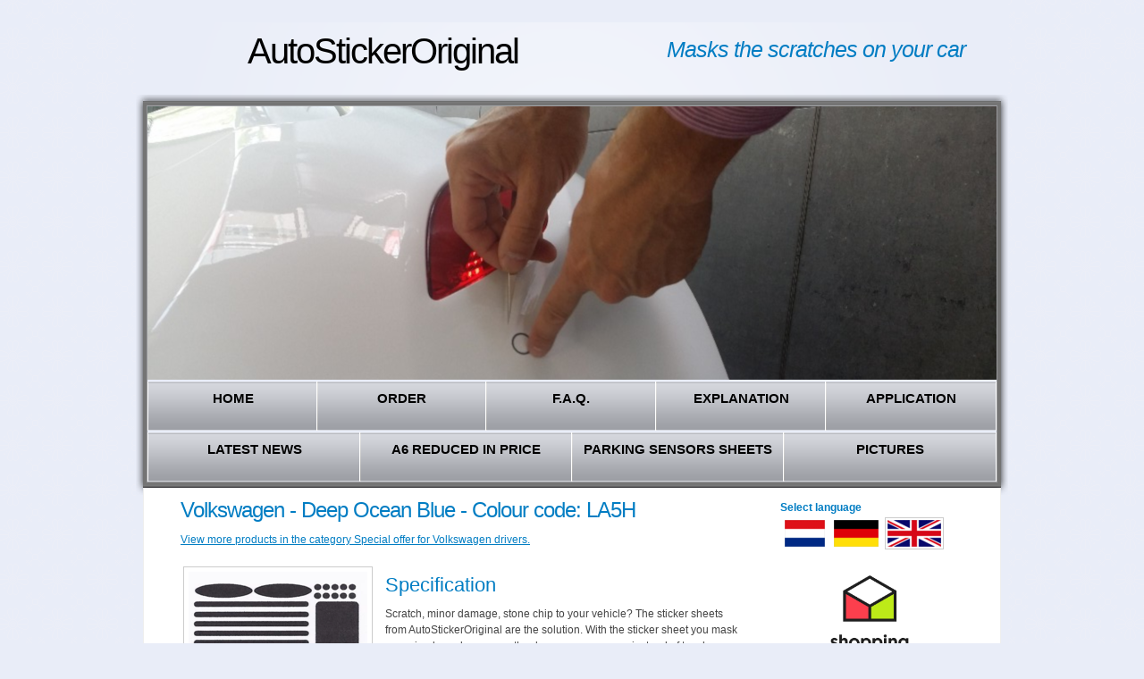

--- FILE ---
content_type: text/html; charset=UTF-8
request_url: https://www.autostickeroriginal.co.uk/webshopitem217450/volkswagen-deep-ocean-blue-colour-code-la5h
body_size: 7505
content:
<?xml version="1.0" encoding="UTF-8" ?><!DOCTYPE html PUBLIC "-//W3C//DTD XHTML 1.1//EN" "http://www.w3.org/TR/xhtml11/DTD/xhtml11.dtd">
<html xmlns="http://www.w3.org/1999/xhtml" xml:lang="en" lang="en" dir="ltr">
	<head>
		<meta http-equiv="Content-Type" content="text/html; charset=UTF-8" />
		<meta name="generator" content="Content Power - https://www.contentpower.nl - website laten maken" />
		<title>Volkswagen - Deep Ocean Blue - Colour code: LA5H - AutoStickerOriginal.com</title>
		<meta http-equiv="content-language" content="en" />
		<link rel="icon" type="image/png" href="https://www.autostickeroriginal.co.uk/files/StreamFile36354/scale/date1397163659/width16/height16/favicon.png" />
		<meta property="og:type" content="website" />
		<meta property="og:url" content="https://www.autostickeroriginal.co.uk/webshopitem217450/volkswagen-deep-ocean-blue-colour-code-la5h" />
		<meta property="og:site_name" content="AutoStickerOriginal.com" />
		<meta property="og:image" content="" />
		<meta property="og:title" content="Volkswagen - Deep Ocean Blue - Colour code: LA5H" />
		<meta property="og:description" content="" />
<meta name="twitter:card" content="summary_large_image" /><meta name="robots" content="index" /><meta name="robots" content="follow" /><meta name="keywords" content="" />		<link rel="canonical" href="https://www.autostickeroriginal.co.uk/webshopitem217450/volkswagen-deep-ocean-blue-colour-code-la5h" />
		<link rel="alternate" hreflang="nl" href="https://www.autostickeroriginal.nl/webshopitem217450/volkswagen-deep-ocean-blue-kleurcode-la5h" />
		<link rel="alternate" hreflang="de" href="https://www.autostickeroriginal.de/webshopitem217450/volkswagen-deep-ocean-blue-farbcode-la5h" />
		<link rel="alternate" hreflang="x" href="https://www.autostickeroriginal.co.uk/webshopitem217450/volkswagen-deep-ocean-blue-colour-code-la5h" />
		<meta name="description" content="" xml:lang="en" />
		<meta name="google-site-verification" content="iivRC7bjGX-ttqrH40wqiC7Uyqn2G0M9SwWDftqP9DI" xml:lang="en" />
		<link rel="stylesheet" type="text/css" href="/website-bb31eedb87e2a7d711eb3644203d194a-d-15208562861573486533.css" />
	</head>
	<body >
<script type="text/javascript">  (function(i,s,o,g,r,a,m){i['GoogleAnalyticsObject']=r;i[r]=i[r]||function(){
  (i[r].q=i[r].q||[]).push(arguments)},i[r].l=1*new Date();a=s.createElement(o),

 m=s.getElementsByTagName(o)[0];a.async=1;a.src=g;m.parentNode.insertBefore(a,m)
  })(window,document,'script','//www.google-analytics.com/analytics.js','ga');

  ga('create', 'UA-59924585-1', 'auto');
  ga('send', 'pageview');
</script>
<div id="background" class="xbackground-color1">
	<div id="main" class="content">
		<div id="header">
			<div class="row-1">
         	<div class="wrapper">
            	<div class="logo">
	               	<div class="header_toptitle">AutoStickerOriginal</div>
               </div>
               <div class="slogan text-color4">
               		Masks the scratches on your car
               </div>
            </div>
         </div>
			<div class="row-2">
				<div class="indent">
	               	<!-- header-box begin -->
	         		<div id="image_box" style=" height: 306px; width: 950px;"><div class="CpHTMLSlideShow " id="id25"><img src="https://www.autostickeroriginal.co.uk/files/StreamFile121084/fit/date1573484880/width950/height306/1-opmaat.png" class="CpHTMLSlideShow_element"   alt="1-opmaat" /><img src="https://www.autostickeroriginal.co.uk/files/StreamFile121088/fit/date1573485240/width950/height306/2-opmaat-2.png" class="CpHTMLSlideShow_element"   alt="2-opmaat-2" /><img src="https://www.autostickeroriginal.co.uk/files/StreamFile121085/fit/date1573484880/width950/height306/4-opmaat.png" class="CpHTMLSlideShow_element"   alt="4-opmaat" /><img src="https://www.autostickeroriginal.co.uk/files/StreamFile32093/fit/date1573486526/width950/height306/dsc_0581.jpg" class="CpHTMLSlideShow_element"   alt="DSC_0581" /><img src="https://www.autostickeroriginal.co.uk/files/StreamFile193315/fit/date1586035660/width950/height306/hyundai-i10-aqua-turquoise-11-content.jpg" class="CpHTMLSlideShow_element"   alt="hyundai-i10-aqua-turquoise-11-content" /><img src="https://www.autostickeroriginal.co.uk/files/StreamFile28658/fit/date1573486494/width950/height306/smart-roadster-2.jpg" class="CpHTMLSlideShow_element"   alt="Smart Roadster 2" /></div></div>
	         		<div class="header-box">
		               <div class="website_logo"></div>
	 	               <div class="inner background-color-hover2 background-color-selected2 setmenuwidth menurow1">
							<ul  id="mainmenu1" class="nav" ><li id="mainmenu1_28631" class="CpHTMLListMenu_menuitem CpHTMLListMenu_menuitem_level_0 CpHTMLListMenu_menuitem_notselected   menu_item_without_submenu menu_item_0 menu_item_first menu_item_notlast  ">
									<a href="https://www.autostickeroriginal.co.uk/car-scratch-repair" title=""><span>HOME</span></a>
									
								</li><li id="mainmenu1_29298" class="CpHTMLListMenu_menuitem CpHTMLListMenu_menuitem_level_0 CpHTMLListMenu_menuitem_notselected   menu_item_without_submenu menu_item_1 menu_item_notfirst menu_item_notlast menu_item_odd ">
									<a href="https://www.autostickeroriginal.co.uk/car-stickers" title=""><span>Order</span></a>
									
								</li><li id="mainmenu1_28700" class="CpHTMLListMenu_menuitem CpHTMLListMenu_menuitem_level_0 CpHTMLListMenu_menuitem_notselected   menu_item_without_submenu menu_item_2 menu_item_notfirst menu_item_notlast menu_item_even ">
									<a href="https://www.autostickeroriginal.co.uk/car-scratch-repair/faq" title=""><span>F.A.Q.</span></a>
									
								</li><li id="mainmenu1_32165" class="CpHTMLListMenu_menuitem CpHTMLListMenu_menuitem_level_0 CpHTMLListMenu_menuitem_notselected   menu_item_without_submenu menu_item_3 menu_item_notfirst menu_item_notlast menu_item_odd ">
									<a href="https://www.autostickeroriginal.co.uk/car-scratch-repair/explanation" title=""><span>Explanation</span></a>
									
								</li><li id="mainmenu1_32164" class="CpHTMLListMenu_menuitem CpHTMLListMenu_menuitem_level_0 CpHTMLListMenu_menuitem_notselected   menu_item_without_submenu menu_item_4 menu_item_notfirst menu_item_last menu_item_even ">
									<a href="https://www.autostickeroriginal.co.uk/car-scratch-repair/application" title=""><span>application</span></a>
									
								</li></ul>
	                  </div>
	                  <div class="inner background-color-hover2 background-color-selected2 setmenuwidth menurow2">
							<ul  id="mainmenu2" class="nav" ><li id="mainmenu2_28711" class="CpHTMLListMenu_menuitem CpHTMLListMenu_menuitem_level_0 CpHTMLListMenu_menuitem_notselected   menu_item_without_submenu menu_item_0 menu_item_first menu_item_notlast  ">
									<a href="https://www.autostickeroriginal.co.uk/latest-news" title=""><span>Latest news</span></a>
									
								</li><li id="mainmenu2_35793" class="CpHTMLListMenu_menuitem CpHTMLListMenu_menuitem_level_0 CpHTMLListMenu_menuitem_notselected   menu_item_without_submenu menu_item_1 menu_item_notfirst menu_item_notlast menu_item_odd ">
									<a href="https://www.autostickeroriginal.co.uk/hoofdmenu/aanbiedingen" title=""><span>A6 reduced in price</span></a>
									
								</li><li id="mainmenu2_34993" class="CpHTMLListMenu_menuitem CpHTMLListMenu_menuitem_level_0 CpHTMLListMenu_menuitem_notselected   menu_item_without_submenu menu_item_2 menu_item_notfirst menu_item_notlast menu_item_even ">
									<a href="https://www.autostickeroriginal.co.uk/car-parking-sensors" title=""><span>Parking sensors sheets</span></a>
									
								</li><li id="mainmenu2_36847" class="CpHTMLListMenu_menuitem CpHTMLListMenu_menuitem_level_0 CpHTMLListMenu_menuitem_notselected   menu_item_without_submenu menu_item_3 menu_item_notfirst menu_item_last menu_item_odd ">
									<a href="https://www.autostickeroriginal.co.uk/hoofdmenu/examples-of-the-application-of-the-stickers" title=""><span>Pictures</span></a>
									
								</li></ul>
	                  </div>
                	</div>
            </div>
         </div>
		</div>
		<div id="content">
			<div class="wrapper">
				<table id="structuretable">
					<tr>
						<td id="contentcell">
							<h1 id="tag_pagetitle">Volkswagen - Deep Ocean Blue - Colour code: LA5H</h1><p><a href="https://www.autostickeroriginal.co.uk/webshopcategory35554/speciale-aanbieding-voor-volkswagen-rijders." title="">View more products in the category Special offer for Volkswagen drivers.</a></p><table class="item">
								<tr>
									<td class="item_filmfoto">
										<img src="https://www.autostickeroriginal.co.uk/files/StreamFile34730/scale/date1375094069/width200/model-a6-diversen-1.png"  alt="model A6 diversen 1" />
									</td>
									<td class="sell_item"><h2>Specification</h2><p>Scratch, minor damage, stone chip to your vehicle? The sticker sheets from AutoStickerOriginal are the solution. With the sticker sheet you mask on a simple and easy way the damage on your car instead of touch-up bottles or other solutions.&nbsp; After you stick the sheets on the damage parts, there is almost nothing left to see.</p>

<p>Colour description: Deep Ocean Blue.</p>

<p>Colour code: LA5H.</p>

<p>Size A6: 5.83 x 4.13 inches.</p>

<p><strong>Info:</strong>&nbsp;the&nbsp;sticker sheets round (14 pieces) are the exact size for your <strong>PARKING SENSORS.</strong></p>

<p>&nbsp;</p>
<div class="CmsDataWebshopItem_price">Price: &euro; 37.95 incl 21% VAT and shipping costs &#8195;</div><form method="post" enctype="multipart/form-data" action="https://www.autostickeroriginal.co.uk/webshopitem217450/volkswagen-deep-ocean-blue-colour-code-la5h" id="addToWinkelwagen"><div class="CpFormSimple_top"></div><div class="CpFormSimple_main"><table id="addToWinkelwagen_table" class="CpFormSimple_table"><tr class="CpFormSimple_normalRow"><td class="CpFormSimple_normalColumn ">amount</td><td class="CpFormSimple_normalColumn amountItems"><input type="hidden" id="amountItems_bChanged"  name="amount_Items_bChanged" value="0" class="no_fck" /><input type="hidden" id="amountItems_sText"  name="amount_Items_sText" value="1" class="no_fck" /><input type="text" onfocus="CpFormInputHint_Focus('amountItems','#555555','#000000');" id="amountItems" style="color: #555555;"  name="amount_Items" value="1" onblur="CpFormInputHint_Blur('amountItems','#555555','#000000');" /></td><td class="CpFormSimple_normalColumn "><input type="submit" value="Add to shopping cart" id="addToWinkelwagen_submit" /></td></tr><tr class="CpFormSimple_errorRow" id="addToWinkelwagen_submit__errorRow"><td class="CpFormSimple_errorLabel"></td><td class="CpFormSimple_errorLabel"></td><td class="CpFormSimple_errorLabel"></td><td class="CpFormSimple_errorRow CpFormSimple_dummy_column" ><div style="display: none;"></div></td></tr><tr class="CpFormSimple_errorRow globalErrors">	<td id="addToWinkelwagen_globalError" colspan="3"></td></tr></table><div style="display: none;"><input type="hidden" id="id92"  name="form_id" value="addToWinkelwagen" class="no_fck" /></div></div><div class="CpFormSimple_bottom"></div></form>			</td>
								</tr>
							</table>
							<div id="socialbookmarks"><div class="fb-like" data-href="https://www.autostickeroriginal.co.uk/webshopitem217450/volkswagen-deep-ocean-blue-kleurcode-la5h" data-layout="button_count" data-width="50" data-show-faces="true"></div>&nbsp;<a href="https://twitter.com/share" class="twitter-share-button" data-url="https://www.autostickeroriginal.co.uk/webshopitem217450/volkswagen-deep-ocean-blue-kleurcode-la5h" data-text="Volkswagen - Deep Ocean Blue - Colour code: LA5H: https://www.autostickeroriginal.co.uk/webshopitem217450/volkswagen-deep-ocean-blue-kleurcode-la5h" data-count="horizontal">Tweet</a>
						<script>!function(d,s,id){var js,fjs=d.getElementsByTagName(s)[0];if(!d.getElementById(id)){js=d.createElement(s);js.id=id;js.src="//platform.twitter.com/widgets.js";fjs.parentNode.insertBefore(js,fjs);}}(document,"script","twitter-wjs");</script>&nbsp;<script src="//platform.linkedin.com/in.js" type="text/javascript">lang: en_US</script>
						<script type="IN/Share" data-url="https://www.autostickeroriginal.co.uk/webshopitem217450/volkswagen-deep-ocean-blue-kleurcode-la5h" data-counter="right"></script>&nbsp;<a href="https://www.autostickeroriginal.co.uk/toprinter/webshopitem217450/volkswagen-deep-ocean-blue-colour-code-la5h" id="print"><img src="/images/print_icon.gif" alt="Print this page" /></a></div>
						</td>
						<td id="widgetcell">
							<div class="widgetcount0"><div id="widgetmain30741"><div id="widget30742" class=" CmsDataWidgetBase_small CmsDataWidgetBase_unitwidth0 CmsDataWidgetBase_unitheight0 WidgetClass_CmsDataWidgetLanguageSelection "><div class="widgetTitle"><div>Select language</div></div><div class="CmsDataWidgetLanguageSelection widgetBody"><div class="CmsSiteLanguageSelector"><a href="https://www.autostickeroriginal.nl/webshopitem217450/volkswagen-deep-ocean-blue-kleurcode-la5h" title="Dutch language "><img src="https://www.autostickeroriginal.co.uk/files/StreamFile30765/scale/date1314607676/height30/nederlands.gif"  alt="Dutch language " /></a><a href="https://www.autostickeroriginal.de/webshopitem217450/volkswagen-deep-ocean-blue-kleurcode-la5h" title="German language"><img src="https://www.autostickeroriginal.co.uk/files/StreamFile30767/scale/date1314607676/height30/german.gif"  alt="German language" /></a><a href="https://www.autostickeroriginal.co.uk/webshopitem217450/volkswagen-deep-ocean-blue-kleurcode-la5h" title="engels" class="selected"><img src="https://www.autostickeroriginal.co.uk/files/StreamFile30766/scale/date1314607676/height30/engels.gif"  alt="engels" /></a></div></div></div></div></div><div class="widgetcount1"><div id="widgetmain36342"><div id="widget36343" class=" CmsDataWidgetBase_small CmsDataWidgetBase_unitwidth1 CmsDataWidgetBase_unitheight1 WidgetClass_CmsDataWidgetHTML "><div class="CmsDataWidgetHTML widgetBody"><p style="text-align:center"><a href="https://www.thuiswinkel.org/en/members-internationally/autostickeroriginal-co-uk-gb/certificate/" target="_blank"><img alt="" src="https://www.autostickeroriginal.nl/files/StreamFile206288/CMS/shopping_secure_verticaal_rgb.png" style="height:101px; width:88px" /></a>&nbsp;&nbsp;<a href="https://www.ecommerce-europe.eu/thuiswinkel" target="_blank"><img alt="Ecommerce Europe Trustmark" src="https://ecommercetrustmark.eu/wp-content/uploads/2016/03/sap1.png" style="height:101px; width:100px" title="Ecommerce Europe Trustmark" /></a></p>
</div></div></div></div><div class="widgetcount2"><div id="widgetmain30571"><div id="widget30572" class=" CmsDataWidgetBase_small CmsDataWidgetBase_unitwidth0 CmsDataWidgetBase_unitheight0 WidgetClass_CmsDataWidgetSlideShow "><div class="CmsDataWidgetSlideShow"><div class="CmsDataWidgetSlideShow widgetTitle"><div>Vehicle brands</div></div><div class="widgetBody"><div class="CpHTMLSlideShow " id="id122"><img src="https://www.autostickeroriginal.co.uk/files/StreamFile30582/scale/date1314607676/width205/height1000/automobile-logos-3.jpg" class="CpHTMLSlideShow_element"   alt="Automobile-logos-3" /><img src="https://www.autostickeroriginal.co.uk/files/StreamFile30588/scale/date1314607676/width205/height1000/automobile-logos-4.jpg" class="CpHTMLSlideShow_element"   alt="Automobile-logos-4" /></div></div></div></div></div></div><div class="widgetcount3"><div id="widgetmain31196"><div id="widget31197" class=" CmsDataWidgetBase_small CmsDataWidgetBase_unitwidth0 CmsDataWidgetBase_unitheight0 WidgetClass_CmsDataWidgetHTML "><div class="CmsDataWidgetHTML widgetTitle"><div>Payments</div></div><div class="CmsDataWidgetHTML widgetBody"><P><STRONG>AutoStickerOriginal <SPAN id=result_box lang=en><SPAN class=hps>supports the following</SPAN> <SPAN class=hps>payment methods, among others</SPAN><SPAN>:</SPAN></SPAN></STRONG></P>
<TABLE style="WIDTH: 100%" border=0 cellSpacing=0 cellPadding=0>
<TBODY>
<TR>
<TD style="TEXT-ALIGN: center">
<P><img style="WIDTH: 60px; HEIGHT: 60px" alt="American Express" src="/files/StreamFile31186/scale/width60/height60/download/american-express-logo" /></P></TD>
<TD style="TEXT-ALIGN: center">
<P><img style="WIDTH: 95px; HEIGHT: 60px" alt="VISA" src="/files/StreamFile31188/scale/width95/height60/download/logo-visa" /></P></TD></TR>
<TR>
<TD style="TEXT-ALIGN: center">
<P><img style="WIDTH: 60px; HEIGHT: 60px" alt="ELV" src="/files/StreamFile31192/scale/width60/height60/download/elv" /></P></TD>
<TD>
<P style="TEXT-ALIGN: center"><img style="WIDTH: 60px; HEIGHT: 60px" alt="MasterCard" src="/files/StreamFile31194/scale/width60/height60/download/mastercard" /></P></TD></TR>
<TR>
<TD style="TEXT-ALIGN: center"><img style="WIDTH: 90px; HEIGHT: 60px" alt="Sofort" src="/files/StreamFile222201/CMS/download/sofort.png" /></TD>
<TD style="TEXT-ALIGN: center"><img style="WIDTH: 68px; HEIGHT: 60px" alt="iDeal" src="/files/StreamFile31902/scale/width68/height60/download/ideal-logo" /></TD></TR><TR>
<TD style="TEXT-ALIGN: center"><img style="WIDTH: 90px; HEIGHT: 60px" alt="Paypal" src="/files/StreamFile31900/CMS/download/paypal.jpg" /></TD>
<TD>&nbsp;</TD></TR></TBODY></TABLE></div></div></div></div>
						</td>
					</tr>
				</table>
        	</div>
		</div>
		<!-- footer -->
		<div id="footer">
            <div id="footermenu-wrapper"><ul  id="footermenu" class="nav" ><li id="footermenu_32163" class="CpHTMLListMenu_menuitem CpHTMLListMenu_menuitem_level_0 CpHTMLListMenu_menuitem_notselected   menu_item_without_submenu menu_item_0 menu_item_first menu_item_notlast  ">
									<a href="https://www.autostickeroriginal.co.uk/car-scratch-repair/oldtimer" title=""><span>Oldtimer</span></a>
									
								</li><li id="footermenu_247393" class="CpHTMLListMenu_menuitem CpHTMLListMenu_menuitem_level_0 CpHTMLListMenu_menuitem_notselected   menu_item_without_submenu menu_item_1 menu_item_notfirst menu_item_notlast menu_item_odd ">
									<a href="https://www.autostickeroriginal.co.uk/page247393/bmw-autokratzer-entfernen" title=""><span>Autokratzer entfernen</span></a>
									
								</li><li id="footermenu_30633" class="CpHTMLListMenu_menuitem CpHTMLListMenu_menuitem_level_0 CpHTMLListMenu_menuitem_notselected   menu_item_without_submenu menu_item_2 menu_item_notfirst menu_item_notlast menu_item_even ">
									<a href="https://www.autostickeroriginal.co.uk/car-paint-colours" title=""><span>Colours</span></a>
									
								</li><li id="footermenu_30824" class="CpHTMLListMenu_menuitem CpHTMLListMenu_menuitem_level_0 CpHTMLListMenu_menuitem_notselected   menu_item_without_submenu menu_item_3 menu_item_notfirst menu_item_notlast menu_item_odd ">
									<a href="https://www.autostickeroriginal.co.uk/car-scratch-repair/accessory" title=""><span>Accessory</span></a>
									
								</li><li id="footermenu_30960" class="CpHTMLListMenu_menuitem CpHTMLListMenu_menuitem_level_0 CpHTMLListMenu_menuitem_notselected   menu_item_without_submenu menu_item_4 menu_item_notfirst menu_item_notlast menu_item_even ">
									<a href="https://www.autostickeroriginal.co.uk/contact-us" title=""><span>Contact us</span></a>
									
								</li><li id="footermenu_32372" class="CpHTMLListMenu_menuitem CpHTMLListMenu_menuitem_level_0 CpHTMLListMenu_menuitem_notselected   menu_item_without_submenu menu_item_5 menu_item_notfirst menu_item_notlast menu_item_odd ">
									<a href="https://www.autostickeroriginal.co.uk/page32372/algemene-voorwaarden-ondernemers" title=""><span>General conditions for entrepreneurs </span></a>
									
								</li><li id="footermenu_33231" class="CpHTMLListMenu_menuitem CpHTMLListMenu_menuitem_level_0 CpHTMLListMenu_menuitem_notselected   menu_item_without_submenu menu_item_6 menu_item_notfirst menu_item_notlast menu_item_even ">
									<a href="https://www.autostickeroriginal.co.uk/page33231/alv-thuiswinkelwaarborg" title=""><span>General terms for individuals</span></a>
									
								</li><li id="footermenu_35307" class="CpHTMLListMenu_menuitem CpHTMLListMenu_menuitem_level_0 CpHTMLListMenu_menuitem_notselected   menu_item_without_submenu menu_item_7 menu_item_notfirst menu_item_notlast menu_item_odd ">
									<a href="https://www.autostickeroriginal.co.uk/page35307/gegevensbescherming" title=""><span>Data protection</span></a>
									
								</li><li id="footermenu_35331" class="CpHTMLListMenu_menuitem CpHTMLListMenu_menuitem_level_0 CpHTMLListMenu_menuitem_notselected   menu_item_without_submenu menu_item_8 menu_item_notfirst menu_item_notlast menu_item_even ">
									<a href="https://www.autostickeroriginal.co.uk/page35331/herroepingsrecht" title=""><span>Right of withdrawal</span></a>
									
								</li><li id="footermenu_35332" class="CpHTMLListMenu_menuitem CpHTMLListMenu_menuitem_level_0 CpHTMLListMenu_menuitem_notselected   menu_item_without_submenu menu_item_9 menu_item_notfirst menu_item_notlast menu_item_odd ">
									<a href="https://www.autostickeroriginal.co.uk/page35332/prijzen-en-verzendkosten" title=""><span>Prices and shipping costs</span></a>
									
								</li><li id="footermenu_204713" class="CpHTMLListMenu_menuitem CpHTMLListMenu_menuitem_level_0 CpHTMLListMenu_menuitem_notselected   menu_item_without_submenu menu_item_10 menu_item_notfirst menu_item_last menu_item_even ">
									<a href="https://www.autostickeroriginal.co.uk/disputecommittee" title=""><span>Disputes Committee</span></a>
									
								</li></ul></div>
      </div>
	</div>
</div>
		</div>
							</div>
						</div>
<div id="javascript_div" style="display:none" >
								<script type="text/javascript">var bCPJSOn = true;</script>
								<script type="text/javascript" src="/cms/BB/JSDivers/CPJS.js?vcphash=1573486533"></script>
		<script type="text/javascript" src="/cms/BB/JSDivers/check.js?vcphash=1573486533"></script>
		<script type="text/javascript" src="/cms/BB/JSDivers/webcoding.js?vcphash=1573486533"></script>
		<script type="text/javascript" src="/cms/BB/Ajax/simpleajax.js?vcphash=1573486533"></script>
		<script type="text/javascript" src="/cms5/ThirdParty/jQuery/jquery-1.11.3.min.js?vcphash=1573486533"></script>
		<script type="text/javascript" src="/cms5/ThirdParty/He/he.js?vcphash=1573486533"></script>
		<script type="text/javascript" src="/cms5/BasicComponents/JS/CPJL.js?vcphash=1573486533&vcphash=1573486533"></script>
		<script type="text/javascript" src="/cms5/Parser/Modules/ShowLog/plugin-ParserModuleShowLog.js?vcphash=1573486533&vcphash=1573486533"></script>
		<script type="text/javascript" src="/cms5/StructureComponents/Switch/Tab/plugin-StructureTab.js?vcphash=1573486533&vcphash=1573486533"></script>
		<script type="text/javascript" src="/cms/BB/Form/Fields/CpFormInputHint.js?vcphash=1573486533"></script>
		<script type="text/javascript" src="/cms/BB/JSDivers/basic.js?vcphash=1573486533"></script>
		<script type="text/javascript" src="/cms5/Parser/Modules/RPC/plugin-ParserModuleRPC.js?vcphash=1573486533&vcphash=1573486533"></script>
		<script type="text/javascript" src="/website-8277e0910d750195b448797616e091ad-d-01573486533.js"></script>
		<script type="text/javascript" src="/cms/BB/jQuery/jquery.cycle.all.min.js?vcphash=1573486533"></script>
		<script type="text/javascript">
			CPJL.vSetPluginLocations({"ParserModuleShowLog":"\/cms5\/Parser\/Modules\/ShowLog\/plugin-ParserModuleShowLog.js?vcphash=1573486533","ParserModuleWorkflow":"\/cms5\/Parser\/Modules\/Workflow\/plugin-ParserModuleWorkflow.js?vcphash=1573486533","ParserModuleRPC":"\/cms5\/Parser\/Modules\/RPC\/plugin-ParserModuleRPC.js?vcphash=1573486533","ParserModuleDynamicDesign":"\/cms5\/Parser\/Modules\/DynamicDesign\/plugin-ParserModuleDynamicDesign.js?vcphash=1573486533","ParserModuleUpgrade":"\/cms5\/Parser\/Modules\/Upgrade\/plugin-ParserModuleUpgrade.js?vcphash=1573486533","Drag":"\/cms5\/BasicComponents\/JS\/Modules\/Drag\/plugin-Drag.js?vcphash=1573486533","Stacking":"\/cms5\/BasicComponents\/JS\/Modules\/Stacking\/plugin-Stacking.js?vcphash=1573486533","Device":"\/cms5\/BasicComponents\/JS\/Modules\/Device\/plugin-Device.js?vcphash=1573486533","Date":"\/cms5\/BasicComponents\/JS\/Modules\/Date\/plugin-Date.js?vcphash=1573486533","LoadContent":"\/cms5\/BasicComponents\/JS\/Modules\/LoadContent\/plugin-LoadContent.js?vcphash=1573486533","DOM":"\/cms5\/BasicComponents\/JS\/Modules\/DOM\/plugin-DOM.js?vcphash=1573486533","Stats":"\/cms5\/BasicComponents\/JS\/Modules\/Stats\/plugin-Stats.js?vcphash=1573486533","Mouse":"\/cms5\/BasicComponents\/JS\/Modules\/Mouse\/plugin-Mouse.js?vcphash=1573486533","LayeredSite":"\/cms5\/BasicComponents\/JS\/Modules\/LayeredSite\/plugin-LayeredSite.js?vcphash=1573486533","Keys":"\/cms5\/BasicComponents\/JS\/Modules\/Keys\/plugin-Keys.js?vcphash=1573486533","Transitions":"\/cms5\/BasicComponents\/JS\/Modules\/Transitions\/plugin-Transitions.js?vcphash=1573486533","PlaceholderImage":"\/cms5\/BasicComponents\/JS\/Modules\/PlaceholderImage\/plugin-PlaceholderImage.js?vcphash=1573486533","Canvas":"\/cms5\/BasicComponents\/JS\/Modules\/Canvas\/plugin-Canvas.js?vcphash=1573486533","Facebook":"\/cms5\/BasicComponents\/JS\/Modules\/Social\/plugin-Facebook.js?vcphash=1573486533","Filter":"\/cms5\/BasicComponents\/JS\/Modules\/Filter\/plugin-Filter.js?vcphash=1573486533","Browser":"\/cms5\/BasicComponents\/JS\/Modules\/Browser\/plugin-Browser.js?vcphash=1573486533","Dynamize":"\/cms5\/BasicComponents\/JS\/Modules\/Dynamize\/plugin-Dynamize.js?vcphash=1573486533","AjaxBrowser":"\/cms5\/BasicComponents\/JS\/Modules\/AjaxBrowser\/plugin-AjaxBrowser.js?vcphash=1573486533","Popups":"\/cms5\/BasicComponents\/JS\/Modules\/Popups\/plugin-Popups.js?vcphash=1573486533","ListMenu":"\/cms5\/BasicComponents\/JS\/Modules\/ListMenu\/plugin-ListMenu.js?vcphash=1573486533","SyncForm":"\/cms5\/BasicComponents\/SyncForm\/plugin-SyncForm.js?vcphash=1573486533","SpeedTest":"\/cms5\/BasicComponents\/SpeedTest\/plugin-SpeedTest.js?vcphash=1573486533","GoogleMaps":"\/cms5\/BasicComponents\/Maps\/Google\/plugin-GoogleMaps.js?vcphash=1573486533","HTMLSync":"\/cms5\/BasicComponents\/HTMLSync\/plugin-HTMLSync.js?vcphash=1573486533","DataLayer":"\/cms5\/ComplexComponents\/Windows\/plugin-DataLayer.js?vcphash=1573486533","Scrollable":"\/cms5\/ViewComponents\/Scrollable\/plugin-Scrollable.js?vcphash=1573486533","ViewLoadIFrame":"\/cms5\/ViewComponents\/IFrame\/plugin-ViewLoadIFrame.js?vcphash=1573486533","ViewRPCScript":"\/cms5\/ViewComponents\/RPC\/plugin-ViewRPCScript.js?vcphash=1573486533","MaterialDesign":"\/cms5\/ViewComponents\/Material\/plugin-MaterialDesign.js?vcphash=1573486533","SocialShare":"\/cms5\/ViewComponents\/Social\/plugin-SocialShare.js?vcphash=1573486533","ViewFilter":"\/cms5\/ViewComponents\/Filter\/plugin-ViewFilter.js?vcphash=1573486533","FormFieldPassword":"\/cms5\/ViewComponents\/FormFields\/Password\/plugin-FormFieldPassword.js?vcphash=1573486533","CKEditor":"\/cms5\/ViewComponents\/FormFields\/TextEditors\/plugin-CKEditor.js?vcphash=1573486533","FormFieldDate":"\/cms5\/ViewComponents\/FormFields\/Date\/plugin-FormFieldDate.js?vcphash=1573486533","FormFieldTime":"\/cms5\/ViewComponents\/FormFields\/Time\/plugin-FormFieldTime.js?vcphash=1573486533","FormFieldMultiLink":"\/cms5\/ViewComponents\/FormFields\/MultiLink\/plugin-FormFieldMultiLink.js?vcphash=1573486533","FormFieldRating":"\/cms5\/ViewComponents\/FormFields\/Rating\/plugin-FormFieldRating.js?vcphash=1573486533","FormFieldRuler":"\/cms5\/ViewComponents\/FormFields\/Ruler\/plugin-FormFieldRuler.js?vcphash=1573486533","FormFieldMoney":"\/cms5\/ViewComponents\/FormFields\/Money\/plugin-FormFieldMoney.js?vcphash=1573486533","FormFieldFile":"\/cms5\/ViewComponents\/FormFields\/File\/plugin-FormFieldFile.js?vcphash=1573486533","FormFieldEmailReceivers":"\/cms5\/ViewComponents\/FormFields\/Email\/plugin-FormFieldEmailReceivers.js?vcphash=1573486533","FormFieldLink":"\/cms5\/ViewComponents\/FormFields\/LinkField\/plugin-FormFieldLink.js?vcphash=1573486533","FormFieldContent":"\/cms5\/ViewComponents\/FormFields\/Content\/plugin-FormFieldContent.js?vcphash=1573486533","FormFieldNumber":"\/cms5\/ViewComponents\/FormFields\/Number\/plugin-FormFieldNumber.js?vcphash=1573486533","ViewToggleIcon":"\/cms5\/ViewComponents\/Icon\/plugin-ViewToggleIcon.js?vcphash=1573486533","ViewProgressBar":"\/cms5\/ViewComponents\/ProgressBar\/plugin-ViewProgressBar.js?vcphash=1573486533","TabFilterForm":"\/cms5\/CollectionComponents\/Form\/plugin-TabFilterForm.js?vcphash=1573486533","FormBoxed":"\/cms5\/CollectionComponents\/Form\/plugin-FormBoxed.js?vcphash=1573486533","Form":"\/cms5\/CollectionComponents\/Form\/plugin-Form.js?vcphash=1573486533","PartAction":"\/cms5\/CollectionComponents\/DataObjects\/DataWebsitePartAction\/plugin-PartAction.js?vcphash=1573486533","DataCMSModule":"\/cms5\/CollectionComponents\/DataObjects\/DataCMSModule\/plugin-DataCMSModule.js?vcphash=1573486533","StructureLayers":"\/cms5\/StructureComponents\/Layers\/plugin-StructureLayers.js?vcphash=1573486533","StructureSplit":"\/cms5\/StructureComponents\/Split\/plugin-StructureSplit.js?vcphash=1573486533","StructureComponent":"\/cms5\/StructureComponents\/plugin-StructureComponent.js?vcphash=1573486533","StructureTab":"\/cms5\/StructureComponents\/Switch\/Tab\/plugin-StructureTab.js?vcphash=1573486533","StructureItemRowTable":"\/cms5\/StructureComponents\/Table\/plugin-StructureItemRowTable.js?vcphash=1573486533","StructureBlogExample":"\/cms5\/StructureComponents\/Wrapper\/plugin-StructureBlogExample.js?vcphash=1573486533","StructureHarmonicaMenu":"\/cms5\/StructureComponents\/Menu\/plugin-StructureHarmonicaMenu.js?vcphash=1573486533","StructureGrid960":"\/cms5\/StructureComponents\/Grid\/plugin-StructureGrid960.js?vcphash=1573486533","StructureGridFree":"\/cms5\/StructureComponents\/Grid\/plugin-StructureGridFree.js?vcphash=1573486533","CmsHome":"\/cms\/CBB\/Objects\/plugin-CmsHome.js?vcphash=1573486533","CmsListModule":"\/cms\/CBB\/Modules\/plugin-CmsListModule.js?vcphash=1573486533"})
			var bCPJSOn = true;
			CPJS.vLoadPluginOn('cpform', {})
			CPJL.bWhenReady(["ParserModuleRPC"], function() { CPJL.ParserModuleRPC.vCheckShown('body'); } );
		</script>
		<script type="text/javascript">
			<!--//===jQuery-regels===
			jQuery(document).ready(   function(){jQuery("#mainmenu1 li ul li").mouseover(function(){width=jQuery(this).closest("ul").width();jQuery(this).width("100%");jQuery(this).children("ul").css({ left: (width)+"px", top: "0"});});jQuery("#mainmenu2 li ul li").mouseover(function(){width=jQuery(this).closest("ul").width();jQuery(this).width("100%");jQuery(this).children("ul").css({ left: (width)+"px", top: "0"});});jQuery("#footermenu li ul li").mouseover(function(){width=jQuery(this).closest("ul").width();jQuery(this).width("100%");jQuery(this).children("ul").css({ left: (width)+"px", top: "0"});});jQuery("#id25").cycle({ fx: "fadeZoom", pause : 0, random : 1, speed : 1000, timeout : 4500 , next:   ""   , cleartypeNoBg : true });jQuery("#mainmenu1").children().hover(function(){jQuery(this).find("ul:first").css({visibility: "visible",display: "none"}).slideToggle(400);}, function(){jQuery(this).find("ul:first").css({visibility: "hidden", display: "none"});});jQuery("#mainmenu1 li").not(".submenufullwidth").first("ul").children().hover(function(){jQuery(this).find("ul:first").css({visibility: "visible",display: "none"}).slideToggle(400);}, function(){jQuery(this).find("ul:first").css({visibility: "hidden", display: "none"});});jQuery("#mainmenu2").children().hover(function(){jQuery(this).find("ul:first").css({visibility: "visible",display: "none"}).slideToggle(400);}, function(){jQuery(this).find("ul:first").css({visibility: "hidden", display: "none"});});jQuery("#mainmenu2 li").not(".submenufullwidth").first("ul").children().hover(function(){jQuery(this).find("ul:first").css({visibility: "visible",display: "none"}).slideToggle(400);}, function(){jQuery(this).find("ul:first").css({visibility: "hidden", display: "none"});});jQuery("#id122").cycle({ fx: "scrollLeft", pause : 0, random : 0, speed : 2000, timeout : 2000 , next:   "#id122"   , cleartypeNoBg : true });jQuery("#footermenu").children().hover(function(){jQuery(this).find("ul:first").css({visibility: "visible",display: "none"}).slideToggle(400);}, function(){jQuery(this).find("ul:first").css({visibility: "hidden", display: "none"});});jQuery("#footermenu li").not(".submenufullwidth").first("ul").children().hover(function(){jQuery(this).find("ul:first").css({visibility: "visible",display: "none"}).slideToggle(400);}, function(){jQuery(this).find("ul:first").css({visibility: "hidden", display: "none"});});   });
			-->
		</script>
</div>	</body>
</html>

--- FILE ---
content_type: application/javascript; charset=UTF-8
request_url: https://www.autostickeroriginal.co.uk/cms5/Parser/Modules/ShowLog/plugin-ParserModuleShowLog.js?vcphash=1573486533&vcphash=1573486533
body_size: 1616
content:
if (!CPJL.bIsPluginLoaded('ParserModuleShowLog')) {
	CPJL.bWhenReady([ 'Date', 'StructureTab' ], function() {
		CPJL.ParserModuleShowLog = {

			iSuccesses : 0,
			iInfoMessages : 0,
			iWarnings : 0,
			iErrors : 0,

			/**
			 * Stelt de aantallen van de verschillende type meldingen in
			 *
			 * @param int a_iSuccess					het aantal succes meldingen tot nu toe
			 * @param int a_iInfo						het aantal info berichten tot nu toe
			 * @param int a_iWarnings 					het aantal waarschuwingen tot nu toe
			 * @param int a_iErrors						het aantal foutmeldingen tot nu toe
			 * @since 24 oktober 2014
			 * @author Jan Niemantsverdriet
			 */
			vSetNumbers : function(a_iSuccess, a_iInfo, a_iWarnings, a_iErrors) {
				CPJL.ParserModuleShowLog.iSuccesses += a_iSuccess;
				CPJL.ParserModuleShowLog.iInfoMessages += a_iInfo;
				CPJL.ParserModuleShowLog.iWarnings += a_iWarnings;
				CPJL.ParserModuleShowLog.iErrors += a_iErrors;
				CPJL.ParserModuleShowLog.vUpdateNotiticationLabel();
			},

			/**
			 * Toont een nieuwe foutmelding
			 *
			 * @param String a_sMessage 				de foutmelding
			 * @since 24 oktober 2014
			 * @author Jan Niemantsverdriet
			 */
			vAddError : function(a_sMessage, a_sTime, a_sBacktrace) {
				CPJL.ParserModuleShowLog.iErrors++;
				CPJL.ParserModuleShowLog.vAddMessage('error', a_sMessage, a_sTime, a_sBacktrace);
				CPJL.ParserModuleShowLog.vUpdateTabLabel('error', CPJL.ParserModuleShowLog.iErrors);
			},

			/**
			 * Toont een nieuwe waarschuwing
			 *
			 * @param String a_sMessage 				de waarschuwing
			 * @since 24 oktober 2014
			 * @author Jan Niemantsverdriet
			 */
			vAddWarn : function(a_sMessage, a_sTime, a_sBacktrace) {
				CPJL.ParserModuleShowLog.iWarnings++;
				CPJL.ParserModuleShowLog.vAddMessage('warning', a_sMessage, a_sTime, a_sBacktrace);
				CPJL.ParserModuleShowLog.vUpdateTabLabel('warning', CPJL.ParserModuleShowLog.iWarnings);
			},

			/**
			 * Toont een informatieve melding
			 *
			 * @param String a_sMessage 				de melding
			 * @since 24 oktober 2014
			 * @author Jan Niemantsverdriet
			 */
			vAddInfo : function(a_sMessage, a_sTime, a_sBacktrace) {
				CPJL.ParserModuleShowLog.iInfoMessages++;
				CPJL.ParserModuleShowLog.vAddMessage('info', a_sMessage, a_sTime, a_sBacktrace);
				CPJL.ParserModuleShowLog.vUpdateTabLabel('info', CPJL.ParserModuleShowLog.iInfoMessages);
			},

			/**
			 * Toont een succes melding
			 *
			 * @param String a_sMessage 				de melding
			 * @since 24 oktober 2014
			 * @author Jan Niemantsverdriet
			 */
			vAddSuccess: function(a_sMessage, a_sTime, a_sBacktrace) {
				CPJL.ParserModuleShowLog.iSuccesses++;
				CPJL.ParserModuleShowLog.vAddMessage('success', a_sMessage, a_sTime, a_sBacktrace);
				CPJL.ParserModuleShowLog.vUpdateTabLabel('success', CPJL.ParserModuleShowLog.iSuccesses);
			},

			/**
			 * Toont een nieuwe melding
			 *
			 * @param String a_sMessage 				de melding
			 * @since 24 oktober 2014
			 * @author Jan Niemantsverdriet
			 */
			vAddMessage : function(a_sType, a_sMessage, a_sTime, a_sBacktrace) {
				if (!a_sTime) a_sTime = CPJL.Date.sTime();
				if (!a_sBacktrace) a_sBacktrace = CPJL.ParserModuleShowLog.sGetBackTrace();
				jQuery('#errorlog_' + a_sType).prepend('<div class="backtrace">' + a_sBacktrace + '</div>');
				jQuery('#errorlog_' + a_sType).prepend('<div class="messageline">' + a_sTime + ': ' + a_sMessage + '</div>');
				CPJL.ParserModuleShowLog.vUpdateNotiticationLabel();
			},

			/**
			 * Werkt het opgegeven label bij
			 *
			 * @param String a_sType 					het type (b.v. error of warning)
			 * @param int a_iNr 						het aantal fouten op dit moment van dit type
			 * @since 24 oktober 2014
			 * @author Jan Niemantsverdriet
			 */
			vUpdateTabLabel : function(a_sType, a_iNr) {
				var oLabel = document.getElementById('errorlog_' + a_sType + '_button');
				if (oLabel) {
					jQuery(oLabel).addClass(a_sType);
					var aLabel = jQuery(oLabel).children('.ViewIconInfo_label').html().split(' ');
					aLabel[1] = a_iNr;
					jQuery(oLabel).children('.ViewIconInfo_label').html(aLabel.join(' '));
				}
			},

			vInit : function() {
				// controleren of er een debugscherm is
				var oLabel = document.getElementById('errorlog_success_button');
				if (!oLabel) return;

				// aantal succesmeldingen
				var aLabel = jQuery(oLabel).children('.ViewIconInfo_label').html().split(' ');
				CPJL.ParserModuleShowLog.iSuccesses = parseInt(aLabel[1]);

				// aantal info-meldingen
				oLabel = document.getElementById('errorlog_info_button');
				aLabel = jQuery(oLabel).children('.ViewIconInfo_label').html().split(' ');
				CPJL.ParserModuleShowLog.iInfoMessages = parseInt(aLabel[1]);

				// aantal waarschuwingen
				oLabel = document.getElementById('errorlog_warning_button');
				aLabel = jQuery(oLabel).children('.ViewIconInfo_label').html().split(' ');
				CPJL.ParserModuleShowLog.iWarnings = parseInt(aLabel[1]);

				// aantal foutmeldingen
				oLabel = document.getElementById('errorlog_error_button');
				aLabel = jQuery(oLabel).children('.ViewIconInfo_label').html().split(' ');
				CPJL.ParserModuleShowLog.iErrors = parseInt(aLabel[1]);
			},

			/**
			 * Werkt het notificatie icoon bij
			 *
			 * @since 24 oktober 2014
			 * @author Jan Niemantsverdriet
			 */
			vUpdateNotiticationLabel : function() {
				var sState = 'state';
				if (CPJL.ParserModuleShowLog.iSuccesses > 0) {
					sState = 'success';
					CPJL.StructureTab.vOpen('errorlog_success','errorlog');
				}
				if (CPJL.ParserModuleShowLog.iInfoMessages > 0) {
					sState = 'info';
					CPJL.StructureTab.vOpen('errorlog_info','errorlog');
				}
				if (CPJL.ParserModuleShowLog.iWarnings > 0) {
					sState = 'warning';
					CPJL.StructureTab.vOpen('errorlog_warning','errorlog');
				}
				if (CPJL.ParserModuleShowLog.iErrors > 0) {
					sState = 'error';
					CPJL.StructureTab.vOpen('errorlog_error','errorlog');
				}

				var iNrErrors = CPJL.ParserModuleShowLog.iErrors + CPJL.ParserModuleShowLog.iWarnings;
				var iTotal = iNrErrors + CPJL.ParserModuleShowLog.iInfoMessages + CPJL.ParserModuleShowLog.iSuccesses;
				var sLabel = iNrErrors + ' / ' + iTotal;

				jQuery('#pm_ShowLog_button .ViewIconInfo_statuslabel').removeClass('success');
				jQuery('#pm_ShowLog_button .ViewIconInfo_statuslabel').removeClass('info');
				jQuery('#pm_ShowLog_button .ViewIconInfo_statuslabel').removeClass('warning');
				jQuery('#pm_ShowLog_button .ViewIconInfo_statuslabel').removeClass('error');
				jQuery('#pm_ShowLog_button .ViewIconInfo_statuslabel').removeClass('state');
				jQuery('#pm_ShowLog_button .ViewIconInfo_statuslabel').addClass(sState);
				jQuery('#pm_ShowLog_button .ViewIconInfo_statuslabel').html(sLabel);
			},

			/**
			 * Geeft de backtrace die geleid heeft tot deze melding
			 *
			 * @return String 							de backtrace als html
			 * @since 24 oktober 2014
			 * @author Jan Niemantsverdriet
			 */
			sGetBackTrace : function() {
				var oError = new Error();
				var sBackTrace = oError.stack ? oError.stack : "";
				var aBackTrace = sBackTrace.split("\n");
				delete aBackTrace[0];
				delete aBackTrace[1];
				delete aBackTrace[2];
				sBackTrace = aBackTrace.join("\n");
				sBackTrace = sBackTrace.replace(/@/g, ' =&gt; ');
				// aBackTrace = sBackTrace.split('CPJL.');
				// sBackTrace = aBackTrace.join('<br />CPJL.');
				return sBackTrace.trim().replace(/\n/g, '<br />');
			}
		}

		CPJL.ParserModuleShowLog.vInit();
		CPJL.vMarkPluginAsLoaded('ParserModuleShowLog');
	});
}

--- FILE ---
content_type: application/javascript; charset=UTF-8
request_url: https://www.autostickeroriginal.co.uk/cms5/StructureComponents/Switch/Tab/plugin-StructureTab.js?vcphash=1573486533&vcphash=1573486533
body_size: 556
content:
if (!CPJL.bIsPluginLoaded('StructureTab')) {
	CPJL.bWhenReady([ 'DOM' ], function() {
		CPJL.StructureTab = {

			aCurrentTabs : {},

			/**
			 * Opent het venster naar een design groep (b.v. de bibliotheek)
			 *
			 * @param String a_sGroupId				het id van de groep
			 * @param String a_sStructureId			het id van de tabstructure
			 * @since 22 oktober 2014
			 * @author Jan Niemantsverdriet
			 */
			vOpen : function(a_sGroupId, a_sStructureId) {

				CPJL.StructureTab.aCurrentTabs[a_sStructureId] = a_sGroupId;

				// juiste knop highlighten
				jQuery('#' + a_sStructureId + '_tabs > .StructureTab_button').removeClass('open');
				jQuery('#' + a_sGroupId + '_button').addClass('open');

				// alle openstaande schermen sluiten
				jQuery('#' + a_sStructureId + ' > .StructureTab_element').hide().removeClass('selected');

				// het scherm tonen
				jQuery('#' + a_sGroupId).show().addClass('selected');

				// eventueel zichtbare rpc delen verwerken
				if (CPJL.bIsPluginLoaded('ParserModuleRPC')) {
					CPJL.ParserModuleRPC.vCheckShown('#' + a_sGroupId);
				}
			},

			/**
			 * Krijg het id van het huidige venster
			 *
			 * @param String a_sStructureId		het id van de tabstructure
			 * @return String					het id van de huidige tab
			 * @since 2 april 2015
			 * @author Hans Durieux
			 */
			sGetCurrent : function(a_sStructureId) {
				return CPJL.StructureTab.aCurrentTabs[a_sStructureId];
			}
		}

		CPJL.vMarkPluginAsLoaded('StructureTab');
	});
}

--- FILE ---
content_type: application/javascript; charset=UTF-8
request_url: https://www.autostickeroriginal.co.uk/cms/BB/JSDivers/CPPlugins/ajaxbrowser/ajaxbrowser.js?_=1768976203093
body_size: 5422
content:
CPJS.bWhenReady([ 'dom', 'browser', 'device', 'listmenu' ], function() {
	CPJS.ajaxbrowser = {
		sCurrentURL : CPJS.browser.sGetLocation(),
		aExceptionExtensions : ['pdf','doc','xls','docx','xlsx','ppt','pptx','zip',
								'vcf','csv','jpg','jpeg','png','gif','xml','odt',
								'odt','ods','odp','wav'],
		aExceptionProtocols : ['javascript','mailto'],
		aExceptionURLS : ['logout'],
		aExceptionClasses : ['CmsStatic_keepAsLink'],
		sOpenLinkAppendText : '/dv/bywebapp',
		aHistory : [ CPJS.browser.sGetLocation() ],
		bMarkupForms : true,
		
		/**
		 * Herschrijft de url zodat deze geschikt is voor de ajaxbrowser
		 * 
		 * @param String a_sURL						de originele url
		 * @return String							de nieuwe url
		 * @author Jan NiemantsverdrietvDynamizeLinks : function(a_sContainer)
		 * @since 2014-06-28
		 */
		sReWriteURLForAjax : function(a_sURL) {
			var sURL = a_sURL.replace('/bywebapp', '');
			if (sURL.indexOf('/dv') >= 0) {
				sURL = sURL.replace('/dv', '/dv/bywebapp');
			} else {
				sURL += '/dv/bywebapp';
			}
			return sURL;
		},

		/**
		 * Stelt de huidige url in (laad deze niet!)
		 * 
		 * @param String a_sURL						de url
		 * @author Jan Niemantsverdriet
		 * @since 2014-06-20
		 */
		vSetURL : function(a_sURL) {
			// TODO : terug gaan in de history tot deze url
			CPJS.ajaxbrowser.sCurrentURL = a_sURL;
		},

		/**
		 * Geeft de actuele url
		 * 
		 * @return String							de url van de huidige pagina
		 * @author Jan Niemantsverdriet
		 * @since  1.0.0    -         2014-06-20
		 */
		sGetCurrentURL : function() {
			return CPJS.ajaxbrowser.sCurrentURL;
		},

		/**
		 * Zet links om naar javascript calls
		 * 
		 * @param mixed a_sContainer				het dom element of de selector waarbinnen de links omgezet moeten worden (niet meegeven = body)
		 * @author Jan Niemantsverdriet
		 * @since 2014-06-19
		 */
		vDynamizeLinks : function(a_sContainer) {
			
			// opzoeken waarbinnen de links omgezet moeten worden
			a_sContainer = a_sContainer || document.getElementsByTagName("body")[0];
			var oElement = CPJS.dom.oToElement(a_sContainer);
			
			// omzetten links
			var aVars = oElement.getElementsByTagName('a');
			var sMyDomain = CPJS.browser.sGetDomain(CPJS.browser.sGetLocation());	
			for (var i = 0; i < aVars.length; i++) {
				if (aVars[i].getAttribute('href')) {
					var bTransform = true;
					var sURL = '' + aVars[i].href.toLowerCase();
					var bOtherProtocol = false;
//					if (sURL.substr(0, 11) == 'javascript:') {
//						jQuery(aVars[i]).click(function(e){
//							e.preventDefault();
//							var sJavascriptToEval = this.getAttribute('data-cpjavascript');
//							eval(sJavascriptToEval);
//							return false;
//						});
//						// 
//						aVars[i].setAttribute('data-cpjavascript',aVars[i].getAttribute('href').substr(11));
//						aVars[i].href="#";
//						continue;
//					}

					// protocols controleren
					for (var sKey in this.aExceptionProtocols) {
						var sProtocol = this.aExceptionProtocols[sKey] + ':';
						if (sURL.substring(0, sProtocol.length) == sProtocol) {
							bOtherProtocol = true;
							bTransform = false;
						} 
					}
					
					// domein controleren
					var sThisDomain = CPJS.browser.sGetDomain(aVars[i].href);
					if (sMyDomain != sThisDomain) bTransform = false;
					
					// url controleren
					if (bTransform) {
						for (var sKey in this.aExceptionURLS) {
							var sPart = this.aExceptionURLS[sKey];
							if (sURL.indexOf(sPart) > -1) bTransform = false;
						}
					}

					// css classen controleren
					if (bTransform) {
						for (var sKey in this.aExceptionClasses) {
							var sClass = this.aExceptionClasses[sKey];
							if (aVars[i].className.indexOf(sClass) > -1) bTransform = false;
						}
					}					

					// extensies controleren
					if (bTransform) {
						for (var sKey in this.aExceptionExtensions) {
							var sExtension = '.' + this.aExceptionExtensions[sKey];
							if (sURL.indexOf(sExtension) > -1) bTransform = false;
						}
					}					
					
					// link omzetten
					if (bTransform) {
						
						// zorgen dat er http:// voor staat
						if (aVars[i].getAttribute('href').substring(0, 7) != 'http://' && aVars[i].getAttribute('href').substring(0, 8) != 'https://' && aVars[i].getAttribute('href').indexOf('.') > 0) aVars[i].href = 'http://' + aVars[i].getAttribute('href');
						
						// alleen omzetten voor mobiel en tablet
						if (	aVars[i].href.match(/editt/) || 
								aVars[i].href.match(/editm/) || 
								aVars[i].href.match(/\/m\./) || 
								aVars[i].href.match(/\/t\./)) {
							

							// TODO : zorgen dat dit via een plugin verloopt
							if (CPJS.bIsPluginLoaded('touch') && !Touch.aCachedPages[aVars[i].href]) {
								Touch.aCachedPages[aVars[i].href] = null;
							}

							if (CPJS.bIsPluginLoaded('rpc')) {
								jQuery(aVars[i]).click(CPJS.rpc.vProcessLink);
								// aVars[i].href = "javascript:CPJS.rpc.vSend('" + aVars[i].href + "', 'partial-" + aPartial[0] + "', {}, { 'sDestination' : '" + aPartial[1] + "', 'aOptions' : {}, sURL : '" + aVars[i].href + "' });";
							} else {
								aVars[i].href = "javascript:CPJS.ajaxbrowser.vOpenLink('" + aVars[i].href + "','" + aVars[i].id + "');";
							}
						} else {
						}
					} else {
						
						// zorgen dat andere links in een nieuwe tab openen
						// check no blanck
						var bBlanck = true;
						if(aVars[i].className.indexOf('noBlankLink') > -1){ bBlanck = false};
						if (!bOtherProtocol && bBlanck) aVars[i].target = '_blank';
					}
				}
			}

			var aSpan = oElement.getElementsByTagName('span');
			for (var j = 0; j < aSpan.length; j++) {
				if (aSpan[j].getAttribute('data-onclick')) {
					jQuery(aSpan[j]).click(function(oEvent) { oEvent.stopPropagation(); oEvent.preventDefault(); eval(this.getAttribute('data-onclick'));} );
				}
			}

		},

		/**
		 * Opent een url d.m.v. ajax
		 *
		 * @param String a_sURL						    de url die geladen moet worden
		 * @param String a_sId      					het id van het item welke de functie heeft aangeroepen
		 * @param mixed a_sPost							post gegevens die meegestuurd kunnen worden
		 * @param int a_iToStack						het nummer op de stack waar de pagina op geplaatst kan worden
		 * @author Jan Niemantsverdriet
		 * @since 2014-06-19
		 */
		vOpenLink : function(a_sURL, a_sId, a_oPost, a_iToStack) {
			a_sId = a_sId || '';
			a_oPost = a_oPost || '';
			a_iToStack = a_iToStack || 0;

			// stacking aanpassen op basis van de link (bijvoorbeeld eerst alle slides verwijderen)
			if (CPJS.bIsPluginLoaded('stacking')) {

				CPJS.stacking.vSetStackingOnLinkId(a_sId, a_sURL);
				var bNewSlide = CPJS.stacking.bNewSlideOpenedFor(a_sURL);

				// TODO : verplaatsen naar stacking.js
				if (CPJS.bIsPluginLoaded('showwaiting') && !bNewSlide) {
					CPJS.showwaiting.vShowTransformToWaiting(	'#tabletstack_layer_0',
																[ 	'#tabletstack_layer_0 #tablet_leftpain',
																	'#tabletstack_layer_0 #tablet_main',
																	'#tabletstack_layer_0 .possible_actions',
																	'#tabletstack_layer_0 .only_mobile_screen #webapp_page_content']);
				}

				// pagina laden
				CPJS.ajaxbrowser.vLoadFullPage(a_sURL, 'tabletstack_layer_' + a_iToStack, a_oPost);

				// TODO : controleren of dit nog nodig is
				if (a_iToStack > 0) {
					document.getElementById('tablet_screen_stack' + a_iToStack).innerHTML = jQuery('#tablet_screen_stack' + a_iToStack + ' .tablet_screen').html();
				}

			} else {

				// pagina laden
				CPJS.ajaxbrowser.vLoadFullPage(a_sURL, '', a_oPost);
			}
		},

		/**
		 * Laad de opgegeven pagina d.m.v. ajax
		 *
		 * @param String a_sURL					de url die geladen moet worden
		 * @param String a_sDestination 		het id van de div waarin de content geladen moet worden
		 * @param Object a_oPost 				eventuele post waarden
		 * @param function a_hCallback			eventuele extra opties
		 * @author Jan Niemantsverdriet
		 * @since 2014-06-20
		 */
		vLoadFullPage : function(a_sURL, a_sDestination, a_oPost, a_aOptions) {
			var oContext = { 'sDestination' : a_sDestination, 'aOptions' : a_aOptions, 'sURL' : a_sURL };
			if (CPJS.bIsPluginLoaded('rpc')) {
				return CPJS.rpc.vSend(a_sURL, 'loadfullpage', a_oPost, oContext);
			} else {
				CPJS.ajaxbrowser.vSendData(	CPJS.ajaxbrowser.sReWriteURLForAjax(a_sURL),
											a_oPost,
											CPJS.ajaxbrowser.vShowFullPage,
											oContext);
			}
		},

		/**
		 * Verstuurd data naar de server
		 *
		 * @param String a_sURL 				de url waar de data heen gestuurd wordt
		 * @param mixed a_oPost					eventuele postdata
		 * @param function a_hCallback 			de functie die wordt aangeroepen als de data binnen is
		 * @param Object a_oContext 			eventuele context gegevens die bij de callback functie beachikaar zijn als this.*
		 * @author Jan Niemantsverdriet
		 * @since 2014-06-20
		 */
		vSendData : function(a_sURL, a_oPost, a_hCallback, a_oContext) {
			a_oPost = a_oPost || '';
			if (a_oPost == '') {
				jQuery.ajax( {
					url : a_sURL,
					success: a_hCallback,
					context : a_oContext
				} );
			} else {
				jQuery.ajax( {
					url : a_sURL,
					type : 'POST',
					data : a_oPost,
					success : a_hCallback,
					context : a_oContext
				} );
			}
		},

		/**
		 * Toont een deel van de pagina
		 *
		 * @param String a_sData				de html die geplaatst moet worden
		 * @param String a_sStatus 				de status van de html (ABP, offline)
		 * @param String a_sDestination			het id van de div waar het in moet komen
		 * @author Jan Niemantsverdriet
		 * @since 25 september 2014
		 */
		vShowPartial : function(a_sData, a_sStatus, a_sDestination) {

			// DOM element opzoeken waar de data in geplaatst kan worden
			this.sDestination = a_sDestination ? a_sDestination : this.sDestination;

			CPJS.ajaxbrowser.vShowFullPage.apply(this, [ a_sData, a_sStatus ]);
		},

		/**
		 * Toont de volledige pagina
		 *
		 * @param String a_sData				de html van de pagina
		 * @param String a_sStatus 				de status van het ophalen van de data
		 * @param JQXHR a_oJQXHR				n.v.t.
		 * @author Jan Niemantsverdriet
		 * @since 2014-06-20
		 */
		vShowFullPage : function(a_sData, a_sStatus, a_oJQXHR, a_sDestination) {

			// DOM element opzoeken waar de data in geplaatst kan worden
			this.sDestination = this.sDestination || '';

			if (!this.sDestination || this.sDestination == '') {
				var oDestination = document.getElementsByTagName("body")[0];
			} else {
				var oDestination = document.getElementById(this.sDestination);
			}

			// foutmelding als de HTML nergens kan worden geplaatst
			if (!oDestination) {
				CPJS.warn('Kan bestemming "' + this.sDestination + '" voor pagina niet vinden');
				return;
			}

			// wachtscherm verbergen
			if (CPJS.bIsPluginLoaded('stacking') && CPJS.bIsPluginLoaded('showwaiting')) {
				CPJS.showwaiting.bRemoveWaiting('#tabletstack_layer_0 #touch_container');
			}

			// HTML tonen
			if (a_sStatus == 'APB' || a_sStatus == 'offline') {
				oDestination.innerHTML = a_sData;
			} else {
				var aPage = CPJS.ajaxbrowser.aPageToData(a_sData);
				oDestination.innerHTML = aPage['sPage'];
			}

			// extra debug bar verwijderen
			jQuery('#tabletstack_layer_0 #usertestbar').remove();

			// Status huidige pagina bijwerken
			CPJS.ajaxbrowser.sCurrentURL = this.sURL;
			if (aPage && aPage['sTitle']) CPJS.browser.vSetBrowserTitle(aPage['sTitle']);

			// pagina opmaken
			// TODO : naar plugin verplaatsen
			CPJS.ajaxbrowser.vUpdatePageElement(oDestination, (a_sStatus == 'offline'));
			if (CPJS.device.bIsAndroid()) jQuery('#homepagetoolbar').css('overflow', 'hidden').css('overflow', 'auto');

			// eventueel verwerken in Google Analytics
			if (CPJS.bIsPluginLoaded('googleAnalytics')) {
				CPJS.googleAnalytics.vMarkPage(CPJS.ajaxbrowser.sCurrentURL);
			}

			// tonen in debug scherm
			CPJS.log(CPJS.ajaxbrowser.sCurrentURL + ' geladen.', 'cloud');
		},

		/**
		 * Werkt de opmaak van een net geladen element bij (formulieren, offline content, etc.)
		 *
		 * @param DOM a_oElement				het bij te werken element
		 * @param booelan a_bFromOffline		true = dit element is uit de offline cache gehaald
		 */
		vUpdatePageElement : function(a_oElement, a_bFromOffline) {

			// TODO : dit weer aan de praat krijgen
			// online content niet offline tonen
			if (a_bFromOffline) {
				var oMessage = document.getElementById('tablet_offline_message');
				if (oMessage) oMessage.style.display = 'block';
				jQuery('.tablet_dont_show_offline').each(function() { 
					this.innerHTML = ''; 
				} ); 
			}

			// formulieren bijwerken
			if (CPJS.ajaxbrowser.bMarkupForms) {
				CPJS.bWhenReady([ 'cpform' ], function() {
					CPJS.cpform.vMarkUpForms(a_oElement, true);
					jQuery(a_oElement).find('script').each(function(iIndex, oScriptTag) {
						eval(jQuery(oScriptTag).html());
					});
				});
			}

			// links doorlopen

			CPJS.ajaxbrowser.vDynamizeLinks(a_oElement);

			
			// TODO : voortaan via JSON doen
			var oJSAndCSS = document.getElementById('cms_post_page_loading');
			var bLoadCK = true;
			if (oJSAndCSS) {
				oJSAndCSS = jQuery.parseJSON(oJSAndCSS.innerHTML);
				for (var sKey in oJSAndCSS) {
					switch(sKey) {
						case 'jsfiles':
							for (var i = 0; i < oJSAndCSS[sKey].length; i++) {
								if (oJSAndCSS[sKey][i].substring(0, 4) == 'http') CPJS.vLoadJavascript(oJSAndCSS[sKey][i]);
								else CPJS.vLoadJavascript(oJSAndCSS[sKey][i]);
							}
							break;
						case 'cssfiles':
							for (var i = 0; i < oJSAndCSS[sKey].length; i++) {
								if (oJSAndCSS[sKey][i].substring(0, 4) == 'http') CPJS.vLoadCSSFile(oJSAndCSS[sKey][i]);
								else CPJS.vLoadCSSFile(oJSAndCSS[sKey][i]);
							}
							break;
						case 'javascriptlines':
							for (var i = 0; i < oJSAndCSS[sKey].length; i++) { 
								
								eval(oJSAndCSS.javascriptlines[i]);
								if (oJSAndCSS[sKey][i].match('CKEDITOR\.replace')) bLoadCK = false;
							}
							break;
					}
				}

				oJSAndCSS.innerHTML = '';
			}

			if (bLoadCK) {
				var config = { width : '100%', toolbar: 'MailMobile' };
				if (typeof CKEDITOR !== "undefined") {
					jQuery('.CpFormHTMLEditor_textArea').each(function(iIndex, oElement) {
						delete CKEDITOR.instances[oElement.id];
						delete CKEDITOR.instances[oElement.name];
						CKEDITOR.replace(oElement.id, config);
					});
				}
			}

			// extra akties verzamelen
			if (CPJS.bIsPluginLoaded('touchsite')) {
				CPJS.touchsite.vProcessActions();
			}
			CPJS.listmenu.vShowInitialMenu();
			jQuery('.cpjs_loading_blocker').remove();
			// jQuery('#cpjs_dynamizelinks_blocking_screen').remove();

		},

		/**
		 * Deelt de pagina op in losse delen (sPage, sTitle, bStore)
		 * 
		 * @param String a_sHTML				de HTML van de pagina
		 * @return Object						de data (sPage => body HTML, sTitle => pagina title, bStore => wel/niet opslaan)
		 * @author Jan Niemantsverdriet
		 * @since 2014-06-20
		 */
		aPageToData : function(a_sHTML) {
			var sPage = a_sHTML;

			var aTitle = sPage.match(/<title>([^<]+)<\/title>/);
			var sTitle = (aTitle ? aTitle[1] : '');

			sPage = sPage.replace(/\n\r/g, "\n");//replace newlines with --newline---
			sPage = sPage.replace(/\r\n/g, "\n");//replace newlines with --newline---
			sPage = sPage.replace(/\r/g, "\n");//replace newlines with --newline---
			sPage = sPage.replace(/\n/g, '--newline--');//replace newlines with --newline---

			// CRM loopt vast indien er een vError is en deze regel aanstaat:
			if (!(sPage.indexOf("cp_vError") >= 0)) {
				sPage = sPage.replace(/.*?<body .*?>/im, '');//replace everyting before body(including body itself) with noting
				sPage = sPage.replace(/<\/body.*/im, ''); //remove everything after the body tag, including the bodytag itself.
			}

			sPage = sPage.replace(/<div id="javascript_div".*?<\/div>/, ''); //remove js from the loaded page
			sPage = sPage.replace(/--newline--/g, "\n"); //put back the newlines

			var bStore = !(sPage.indexOf('"nostore":"true"') > -1);

			return { 'sPage' : sPage, 'sTitle' : sTitle, 'bStore' : bStore };
		}
	}

	CPJS.vMarkPluginAsLoaded('ajaxbrowser');
} );